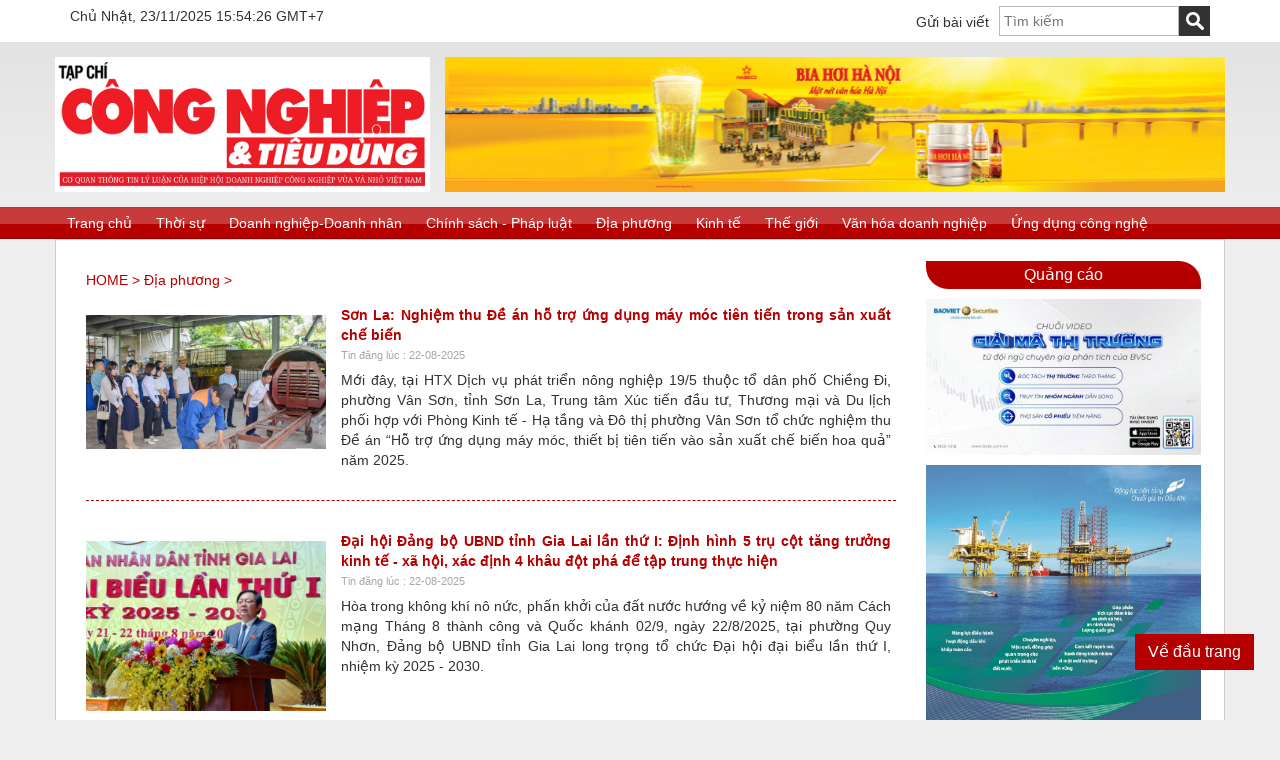

--- FILE ---
content_type: text/html; charset=utf-8
request_url: https://congnghieptieudung.vn/dia-phuong-ttu6/16
body_size: 27391
content:
<!DOCTYPE html>
<html lang="en">
<head>
    <!-- Global site tag (gtag.js) - Google Analytics -->
    <script async src="https://www.googletagmanager.com/gtag/js?id=UA-110335409-1"></script>
    <script>
        window.dataLayer = window.dataLayer || [];
        function gtag() { dataLayer.push(arguments); }
        gtag('js', new Date());

        gtag('config', 'UA-110335409-1');
    </script>
    <meta charset="utf-8" />
    <title>Tin địa phương </title>
    <meta name="description" content="Tin địa phương" />
    <meta name="title" />
    <meta name="keywords" content="Tin địa phương" />
    <link href="/congnghieptieudung-favicon.jpg" rel="shortcut icon" type="image/x-icon" />
    <meta name="viewport" content="width=device-width" />
    <link href="/Content/css?v=otqfPpl0dIHJmxNwPE6q4eZYps2V5E5UyNJuY50Hcg41" rel="stylesheet"/>

    <script src="/bundles/modernizr?v=qVODBytEBVVePTNtSFXgRX0NCEjh9U_Oj8ePaSiRcGg1"></script>

    <link href="/Content/bootstrap/css/bootstrap.css" rel="stylesheet" />

    <meta property="og:title" content="Tin địa phương" />
    <meta property="og:description" content="Tin địa phương" />
    <meta property="og:type" content="article" />
    <meta property="og:url" />
    <meta property="og:site_name" />
    <meta property="og:image" />
    <meta property="og:image:alt" content="Tin địa phương" />
</head>
<body>
    <div id="topheader">
        <div class="container">
             <div class="datetimeweb" style="float: left;">
                Chủ Nhật,   23/11/2025 15:54:26 GMT+7
            </div>
            <div class="timkiem">
                <script src="/Scripts/jquery-1.8.2.min.js"></script>
<link href="/Content/themes/base/jquery-ui.css" rel="stylesheet" />
<script src="/Scripts/jquery-ui-1.8.24.js"></script>

<form action="/SearchAll" id="formSearch" method="get">    <input type="text" id="query" name="query" class="textboxtimkiem" placeholder="Tìm kiếm">
    <input type="submit" class="nuttimkiem" value="" />
</form>
<script type="text/javascript">
    var url = '/SearchAll/GetNews';

    $('#query').autocomplete({
        source: function (request, response) {
            $.ajax({
                url: url,
                data: { query: request.term },
                dataType: 'json',
                type: 'GET',
                success: function (data) {
                    response($.map(data, function (item) {
                        return {
                            label: item.title,
                            value: item.Id
                        }
                    }));
                }
            })
        },
        select: function (event, ui) {
            $('#query').val(ui.item.label);
            $("#formSearch").submit();
            return false;
        },
        minLength: 1
    });


    var styles = {
        zIndex: 10000
    };

</script>

            </div>
             <div id="menutop">
<ul><li><a href='/gui-bai-viet-lhe44/'>Gửi bài viết</a></ul> 
            </div>
        </div>
        <div class="clear"></div>
    </div>
    <header>
       <div class="container">
            <div class="row">
                <div class="logo">
                    <div class="col-md-4" style="padding-left:0"> <p><a href="https://congnghieptieudung.vn/home"><img alt="" src="/Content/images/logo/congnghieptieudung_vn-logo.jpg" style="height:135px; width:411px" /></a></p>

</div>
                    <div> <p style="text-align:center"><a href="https://habeco.com.vn/?page=home"><img alt="" src="/Content/images/banner/Habeco%202025_710x131.png" style="float:right; height:135px; width:780px" /></a></p>

 </div>
                   
                    </div>
                </div>
        </div>
        <div class="clear"></div>
    </header>
    <div id="menungangtong">
        <a class="toggleMenu" href="#"><img src="/Content/ImageWeb/nav-icon.png" /></a>
<ul class='nav'><li><a href='/home' rel='' >Trang chủ</a></li><li><a href='/thoi-su-ttu2/' rel='' >Thời sự</a><ul><li><a href='/tin-trong-nuoc-ttu9/' rel=''>Tin trong nước</a></li><li><a href='/tin-quoc-te-ttu48/' rel=''>Tin quốc tế</a></li><li><a href='/nhip-song-cong-nghiep-ttu7/' rel=''>Nhịp sống công nghiệp</a></li><li><a href='/cong-nghiep-ho-tro-ttu57/' rel=''>Công nghiệp hỗ trợ</a></li><li><a href='/tiet-kiem-nang-luong-ttu60/' rel=''>Tiết kiệm năng lượng</a></li></ul><li><a href='/doanh-nghiep-doanh-nhan-ttu5/' rel='' >Doanh nghiệp-Doanh nhân</a><ul><li><a href='/doanh-nghiep-ttu24/' rel=''>Doanh nghiệp</a></li><li><a href='/doanh-nhan-ttu25/' rel=''>Doanh nhân</a></li><li><a href='/dien-va-cuoc-song-ttu63/' rel=''>Điện và cuộc sống</a></li><li><a href='/su-kien-ttu26/' rel=''>Sự kiện</a></li><li><a href='/cau-chuyen-kinh-doanh-ttu49/' rel=''>Câu chuyện kinh doanh</a></li></ul><li><a href='/chinh-sach-phap-luat-ttu3/' rel='' >Chính sách - Pháp luật</a><ul><li><a href='/hoat-dong-ttu10/' rel=''>Hoạt động</a></li><li><a href='/dao-tao-tu-van-ttu19/' rel=''>Đào tạo - Tư vấn</a></li><li><a href='/chinh-sach-moi-ttu17/' rel=''>Chính sách mới</a></li><li><a href='/chong-hang-gia-bao-ve-ntd-ttu50/' rel=''>Chống hàng giả - Bảo vệ NTD</a></li></ul><li><a href='/dia-phuong-ttu6/' rel='' >Địa phương</a><ul><li><a href='/hoat-dong-dia-phuong-ttu51/' rel=''>Hoạt động địa phương</a></li><li><a href='/so-cong-thuong-ttu12/' rel=''>Sở Công Thương</a></li><li><a href='/khuyen-cong-ttu27/' rel=''>Khuyến công</a></li><li><a href='/nong-thon-moi-ttu52/' rel=''>Nông thôn mới</a></li><li><a href='/tiem-nang-and-the-manh-ttu28/' rel=''>Tiềm năng & thế mạnh</a></li></ul><li><a href='/kinh-te-ttu22/' rel='' >Kinh tế</a><ul><li><a href='/tin-nong-ttu53/' rel=''>Tin nóng</a></li><li><a href='/san-pham-moi-ttu38/' rel=''>Sản phẩm mới</a></li><li><a href='/gia-ca-ttu40/' rel=''>Giá cả</a></li><li><a href='/tu-hao-hang-viet-nam-ttu39/' rel=''>Tự hào hàng Việt Nam</a></li><li><a href='/khuyen-mai-ttu54/' rel=''>Khuyến mãi</a></li></ul><li><a href='/the-gioi-ttu23/' rel='' >Thế giới</a><ul><li><a href='/cong-nghiep-ttu30/' rel=''>Công nghiệp</a></li><li><a href='/hoi-nhap-quoc-te-ttu42/' rel=''>Hội nhập quốc tế</a></li></ul><li><a href='/van-hoa-doanh-nghiep-ttu4/' rel='' >Văn hóa doanh nghiệp</a><ul><li><a href='/cac-van-de-xa-hoi-ttu45/' rel=''>Các vấn đề xã hội</a></li><li><a href='/thoi-trang-lam-dep-ttu55/' rel=''>Thời trang - Làm đẹp</a></li><li><a href='/van-hoa-the-thao-ttu47/' rel=''>Văn hóa - Thể thao</a></li><li><a href='/du-lich-am-thuc-ttu46/' rel=''>Du lịch - Ẩm thực</a></li></ul><li><a href='/ung-dung-cong-nghe-ttu18/' rel='' >Ứng dụng công nghệ</a><ul><li><a href='/de-tai-nghien-cuu-ttu32/' rel=''>Đề tài nghiên cứu</a></li><li><a href='/dau-tu-cong-nghe-ttu33/' rel=''>Đầu tư công nghệ</a></li><li><a href='/chuong-trinh-du-an-ttu43/' rel=''>Chương trình dự án</a></li><li><a href='/san-xuat-and-td-ben-vung-ttu56/' rel=''>Sản xuất & TD bền vững</a></li></ul></ul> 
    </div>
     <div id="tong" class="container">
        <div id="trai">  

<div class="tongtrangtrong">
    <div class="sitemap">
<a href='/home'>HOME</a> > <a href='/dia-phuong-ttu6'>Địa phương</a> >      </div>
        <div class="tin">
            <a href="/son-la-nghiem-thu-de-an-ho-tro-ung-dung-may-moc-tien-tien-trong-san-xuat-che-bien-dt51743">
                <div class="anhtin">
                        <img src="/Content/images/TinTuc/DiaPhuong/%E1%BA%A2nh%20tin%20KC%20S%C6%A1n%20La.jpg" alt="Sơn La: Nghiệm thu Đề &#225;n hỗ trợ ứng dụng m&#225;y m&#243;c ti&#234;n tiến trong sản xuất chế biến " title="Sơn La: Nghiệm thu Đề &#225;n hỗ trợ ứng dụng m&#225;y m&#243;c ti&#234;n tiến trong sản xuất chế biến " />
                </div>
            </a>

            <div class="tieudevatttin">
                <a href="/son-la-nghiem-thu-de-an-ho-tro-ung-dung-may-moc-tien-tien-trong-san-xuat-che-bien-dt51743">Sơn La: Nghiệm thu Đề &#225;n hỗ trợ ứng dụng m&#225;y m&#243;c ti&#234;n tiến trong sản xuất chế biến </a>
                <div class="thoigian">Tin đăng lúc : 22-08-2025  </div>
                <div class="tomtattin">
                    Mới đ&#226;y, tại HTX Dịch vụ ph&#225;t triển n&#244;ng nghiệp 19/5 thuộc tổ d&#226;n phố Chiềng Đi, phường V&#226;n Sơn, tỉnh Sơn La, Trung t&#226;m X&#250;c tiến đầu tư, Thương mại v&#224; Du lịch phối hợp với Ph&#242;ng Kinh tế - Hạ tầng v&#224; Đ&#244; thị phường V&#226;n Sơn tổ chức nghiệm thu Đề &#225;n “Hỗ trợ ứng dụng m&#225;y m&#243;c, thiết bị ti&#234;n tiến v&#224;o sản xuất chế biến hoa quả” năm 2025. 

                </div>
            </div>
        </div>
        <div class="tin">
            <a href="/dai-hoi-dang-bo-ubnd-tinh-gia-lai-lan-thu-i-dinh-hinh-5-tru-cot-tang-truong-kinh-te-xa-hoi-xac-dinh-4-khau-dot-pha-de-tap-trung-thuc-hien-dt51742">
                <div class="anhtin">
                        <img src="/Content/images/TinTuc/DoanhNghiepDoanhNhan/A1(1284).jpg" alt="Đại hội Đảng bộ UBND tỉnh Gia Lai lần thứ I: Định h&#236;nh 5 trụ cột tăng trưởng kinh tế - x&#227; hội, x&#225;c định 4 kh&#226;u đột ph&#225; để tập trung thực hiện" title="Đại hội Đảng bộ UBND tỉnh Gia Lai lần thứ I: Định h&#236;nh 5 trụ cột tăng trưởng kinh tế - x&#227; hội, x&#225;c định 4 kh&#226;u đột ph&#225; để tập trung thực hiện" />
                </div>
            </a>

            <div class="tieudevatttin">
                <a href="/dai-hoi-dang-bo-ubnd-tinh-gia-lai-lan-thu-i-dinh-hinh-5-tru-cot-tang-truong-kinh-te-xa-hoi-xac-dinh-4-khau-dot-pha-de-tap-trung-thuc-hien-dt51742">Đại hội Đảng bộ UBND tỉnh Gia Lai lần thứ I: Định h&#236;nh 5 trụ cột tăng trưởng kinh tế - x&#227; hội, x&#225;c định 4 kh&#226;u đột ph&#225; để tập trung thực hiện</a>
                <div class="thoigian">Tin đăng lúc : 22-08-2025  </div>
                <div class="tomtattin">
                     H&#242;a trong kh&#244;ng kh&#237; n&#244; nức, phấn khởi của đất nước hướng về kỷ niệm 80 năm C&#225;ch mạng Th&#225;ng 8 th&#224;nh c&#244;ng v&#224; Quốc kh&#225;nh 02/9, ng&#224;y 22/8/2025, tại phường Quy Nhơn, Đảng bộ UBND tỉnh Gia Lai long trọng tổ chức Đại hội đại biểu lần thứ I, nhiệm kỳ 2025 - 2030.

                </div>
            </div>
        </div>
        <div class="tin">
            <a href="/dien-bien-tim-huong-di-moi-de-khuyen-cong-phat-huy-hieu-qua-dt51732">
                <div class="anhtin">
                        <img src="/Content/images/TinTuc/DiaPhuong/1%20%C4%91i%E1%BB%87n%20bi%C3%AAn.jpg" alt="Điện Bi&#234;n t&#236;m hướng đi mới để khuyến c&#244;ng ph&#225;t huy hiệu quả" title="Điện Bi&#234;n t&#236;m hướng đi mới để khuyến c&#244;ng ph&#225;t huy hiệu quả" />
                </div>
            </a>

            <div class="tieudevatttin">
                <a href="/dien-bien-tim-huong-di-moi-de-khuyen-cong-phat-huy-hieu-qua-dt51732">Điện Bi&#234;n t&#236;m hướng đi mới để khuyến c&#244;ng ph&#225;t huy hiệu quả</a>
                <div class="thoigian">Tin đăng lúc : 21-08-2025  </div>
                <div class="tomtattin">
                    Bốn năm qua, Chương tr&#236;nh khuyến c&#244;ng ở Điện Bi&#234;n đ&#227; tạo ra nhiều chuyển biến t&#237;ch cực cho sản xuất c&#244;ng nghiệp v&#224; tiểu thủ c&#244;ng nghiệp. Từ năm 2021 - 2024, to&#224;n tỉnh triển khai 19 đề &#225;n với tổng kinh ph&#237; hỗ trợ hơn 3,63 tỷ đồng, trong đ&#243; nguồn khuyến c&#244;ng quốc gia đ&#243;ng g&#243;p hơn 2,1 tỷ đồng cho 7 đề &#225;n, phần c&#242;n lại l&#224; kinh ph&#237; địa phương cho 12 đề &#225;n. C&#225;c nội dung tập trung chủ yếu v&#224;o x&#226;y dựng m&#244; h&#236;nh tr&#236;nh diễn kỹ thuật, &#225;p dụng c&#244;ng nghệ mới, cải thiện m&#244;i trường sản xuất.

                </div>
            </div>
        </div>
        <div class="tin">
            <a href="/tinh-gia-lai-khoi-cong-nha-may-san-xuat-che-bien-nong-lam-san-cong-nghe-cao-vinanutrifood-binh-dinh-dt51723">
                <div class="anhtin">
                        <img src="/Content/files/1(142).jpg" alt="Tỉnh Gia Lai: Khởi c&#244;ng Nh&#224; m&#225;y sản xuất, chế biến n&#244;ng, l&#226;m sản c&#244;ng nghệ cao Vinanutrifood B&#236;nh Định" title="Tỉnh Gia Lai: Khởi c&#244;ng Nh&#224; m&#225;y sản xuất, chế biến n&#244;ng, l&#226;m sản c&#244;ng nghệ cao Vinanutrifood B&#236;nh Định" />
                </div>
            </a>

            <div class="tieudevatttin">
                <a href="/tinh-gia-lai-khoi-cong-nha-may-san-xuat-che-bien-nong-lam-san-cong-nghe-cao-vinanutrifood-binh-dinh-dt51723">Tỉnh Gia Lai: Khởi c&#244;ng Nh&#224; m&#225;y sản xuất, chế biến n&#244;ng, l&#226;m sản c&#244;ng nghệ cao Vinanutrifood B&#236;nh Định</a>
                <div class="thoigian">Tin đăng lúc : 21-08-2025  </div>
                <div class="tomtattin">
                    C&#249;ng với 10 Dự &#225;n đồng loạt khởi c&#244;ng, kh&#225;nh th&#224;nh tại tỉnh Gia Lai trong ng&#224;y 19/8, tại x&#227; T&#226;y Sơn, C&#244;ng ty Cổ phần Vinanutrifood B&#236;nh Định phối hợp c&#249;ng UBND tỉnh Gia Lai tổ chức Lễ khởi c&#244;ng Dự &#225;n Nh&#224; m&#225;y sản xuất, chế biến n&#244;ng, l&#226;m sản c&#244;ng nghệ cao mang t&#234;n Vinanutrifood B&#236;nh Định. 

                </div>
            </div>
        </div>
        <div class="tin">
            <a href="/ha-noi-toan-dan-chung-suc-xay-dung-nong-thon-moi-dt51720">
                <div class="anhtin">
                        <img src="/Content/images/TinTuc/DiaPhuong/A1(231).jpg" alt="H&#224; Nội: To&#224;n d&#226;n chung sức x&#226;y dựng N&#244;ng th&#244;n mới" title="H&#224; Nội: To&#224;n d&#226;n chung sức x&#226;y dựng N&#244;ng th&#244;n mới" />
                </div>
            </a>

            <div class="tieudevatttin">
                <a href="/ha-noi-toan-dan-chung-suc-xay-dung-nong-thon-moi-dt51720">H&#224; Nội: To&#224;n d&#226;n chung sức x&#226;y dựng N&#244;ng th&#244;n mới</a>
                <div class="thoigian">Tin đăng lúc : 20-08-2025  </div>
                <div class="tomtattin">
                    Thực hiện chương tr&#236;nh x&#226;y dựng n&#244;ng th&#244;n mới (NTM) giai đoạn 2021 – 2025, Th&#224;nh phố H&#224; Nội đ&#227; tập chung chỉ đạo triển khai phong tr&#224;o “T&#242;a d&#226;n chung sức x&#226;y dựng NTM”. Phong tr&#224;o đ&#227; được triển khai s&#226;u rộng đến cơ sở v&#224; to&#224;n thể nh&#226;n d&#226;n, được sự đồng thuận của nh&#226;n d&#226;n g&#243;p phần đưa Thủ đ&#244; trở th&#224;nh l&#225; cờ đầu của cả nước trong x&#226;y dựng NTM.

                </div>
            </div>
        </div>
        <div class="tin">
            <a href="/dau-chan-tren-hanh-trinh-doi-moi-dt51715">
                <div class="anhtin">
                        <img src="/Content/images/10(11).jpg" alt="Dấu ch&#226;n tr&#234;n h&#224;nh tr&#236;nh đổi mới" title="Dấu ch&#226;n tr&#234;n h&#224;nh tr&#236;nh đổi mới" />
                </div>
            </a>

            <div class="tieudevatttin">
                <a href="/dau-chan-tren-hanh-trinh-doi-moi-dt51715">Dấu ch&#226;n tr&#234;n h&#224;nh tr&#236;nh đổi mới</a>
                <div class="thoigian">Tin đăng lúc : 20-08-2025  </div>
                <div class="tomtattin">
                    Ban Thi đua - Khen thưởng Trung ương (Bộ Nội vụ) vừa ban h&#224;nh Kế hoạch triển khai Cuộc thi viết về gương điển h&#236;nh ti&#234;n tiến trong phong tr&#224;o thi đua “Cả nước chung sức x&#226;y dựng n&#244;ng th&#244;n mới” v&#224; phong tr&#224;o thi đua “V&#236; người ngh&#232;o - Kh&#244;ng để ai bị bỏ lại ph&#237;a sau” giai đoạn 2021 – 2025 với chủ đề: Dấu ch&#226;n tr&#234;n h&#224;nh tr&#236;nh đổi mới.

                </div>
            </div>
        </div>
        <div class="tin">
            <a href="/thanh-lap-to-cong-tac-trien-khai-cac-du-an-giao-thong-ket-noi-thanh-pho-ho-chi-minh-va-dong-nai-dt51710">
                <div class="anhtin">
                        <img src="/Content/images/TinTuc/DiaPhuong/image(2).jpg" alt="Th&#224;nh lập Tổ c&#244;ng t&#225;c triển khai c&#225;c dự &#225;n giao th&#244;ng kết nối Th&#224;nh phố Hồ Ch&#237; Minh v&#224; Đồng Nai" title="Th&#224;nh lập Tổ c&#244;ng t&#225;c triển khai c&#225;c dự &#225;n giao th&#244;ng kết nối Th&#224;nh phố Hồ Ch&#237; Minh v&#224; Đồng Nai" />
                </div>
            </a>

            <div class="tieudevatttin">
                <a href="/thanh-lap-to-cong-tac-trien-khai-cac-du-an-giao-thong-ket-noi-thanh-pho-ho-chi-minh-va-dong-nai-dt51710">Th&#224;nh lập Tổ c&#244;ng t&#225;c triển khai c&#225;c dự &#225;n giao th&#244;ng kết nối Th&#224;nh phố Hồ Ch&#237; Minh v&#224; Đồng Nai</a>
                <div class="thoigian">Tin đăng lúc : 19-08-2025  </div>
                <div class="tomtattin">
                    Văn ph&#242;ng Ủy ban nh&#226;n d&#226;n Th&#224;nh phố Hồ Ch&#237; Minh vừa th&#244;ng b&#225;o kết luận &#253; kiến của l&#227;nh đạo Ủy ban nh&#226;n d&#226;n Th&#224;nh phố v&#224; l&#227;nh đạo Ủy ban nh&#226;n d&#226;n tỉnh Đồng Nai tại buổi l&#224;m việc về giao th&#244;ng kết nối giữa Th&#224;nh phố Hồ Ch&#237; Minh v&#224; tỉnh Đồng Nai.

                </div>
            </div>
        </div>
        <div class="tin">
            <a href="/hoi-thi-san-pham-lang-nghe-thanh-pho-ha-noi-nam-2025-dt51704">
                <div class="anhtin">
                        <img src="/Content/images/lang%20nghe.jpg" alt="Hội thi sản phẩm l&#224;ng nghề Th&#224;nh phố H&#224; Nội năm 2025" title="Hội thi sản phẩm l&#224;ng nghề Th&#224;nh phố H&#224; Nội năm 2025" />
                </div>
            </a>

            <div class="tieudevatttin">
                <a href="/hoi-thi-san-pham-lang-nghe-thanh-pho-ha-noi-nam-2025-dt51704">Hội thi sản phẩm l&#224;ng nghề Th&#224;nh phố H&#224; Nội năm 2025</a>
                <div class="thoigian">Tin đăng lúc : 18-08-2025  </div>
                <div class="tomtattin">
                    Hội thi sản phẩm l&#224;ng nghề Th&#224;nh phố H&#224; Nội năm 2025 được triển khai từ th&#225;ng 6/2025 đến th&#225;ng 9/2025 tr&#234;n địa b&#224;n to&#224;n Th&#224;nh phố v&#224; trải qua 2 v&#242;ng thi gồm v&#242;ng Sơ khảo, v&#242;ng Chung khảo. Thời gian tiếp nhận Hồ sơ dự thi từ ng&#224;y 07/8/2025 - 07/9/2025.

                </div>
            </div>
        </div>
        <div class="tin">
            <a href="/khanh-hoa-dat-muc-tieu-co-55-000-doanh-nghiep-vao-nam-2045-dt51699">
                <div class="anhtin">
                        <img src="/Content/images/TinTuc/DiaPhuong/dth04815.jpg" alt="Kh&#225;nh H&#242;a đặt mục ti&#234;u c&#243; 55.000 doanh nghiệp v&#224;o năm 2045" title="Kh&#225;nh H&#242;a đặt mục ti&#234;u c&#243; 55.000 doanh nghiệp v&#224;o năm 2045" />
                </div>
            </a>

            <div class="tieudevatttin">
                <a href="/khanh-hoa-dat-muc-tieu-co-55-000-doanh-nghiep-vao-nam-2045-dt51699">Kh&#225;nh H&#242;a đặt mục ti&#234;u c&#243; 55.000 doanh nghiệp v&#224;o năm 2045</a>
                <div class="thoigian">Tin đăng lúc : 18-08-2025  </div>
                <div class="tomtattin">
                    Tại kế hoạch mới nhất, Kh&#225;nh H&#242;a đặt mục ti&#234;u c&#243; &#237;t nhất 55.000 doanh nghiệp v&#224;o năm 2045, kinh tế tư nh&#226;n ph&#225;t triển nhanh, mạnh, bền vững,...

                </div>
            </div>
        </div>
        <div class="tin">
            <a href="/da-nang-kich-cau-du-lich-cuoi-nam-muc-tieu-don-hon-17-trieu-du-khach-dt51687">
                <div class="anhtin">
                        <img src="/Content/images/TinTuc/DiaPhuong/z6909076858108b11e7a5edd7185eb86516dd3ee532c4e-17552427762692102491473.jpg" alt="Đ&#224; Nẵng k&#237;ch cầu du lịch cuối năm, mục ti&#234;u đ&#243;n hơn 17 triệu du kh&#225;ch" title="Đ&#224; Nẵng k&#237;ch cầu du lịch cuối năm, mục ti&#234;u đ&#243;n hơn 17 triệu du kh&#225;ch" />
                </div>
            </a>

            <div class="tieudevatttin">
                <a href="/da-nang-kich-cau-du-lich-cuoi-nam-muc-tieu-don-hon-17-trieu-du-khach-dt51687">Đ&#224; Nẵng k&#237;ch cầu du lịch cuối năm, mục ti&#234;u đ&#243;n hơn 17 triệu du kh&#225;ch</a>
                <div class="thoigian">Tin đăng lúc : 17-08-2025  </div>
                <div class="tomtattin">
                    
TP. Đ&#224; Nẵng triển khai h&#224;ng loạt sự kiện, lễ hội quy m&#244; lớn c&#249;ng c&#225;c chương tr&#236;nh ưu đ&#227;i, k&#237;ch cầu du lịch từ nay đến cuối năm, hướng tới mục ti&#234;u đ&#243;n hơn 17 triệu du kh&#225;ch.

                </div>
            </div>
        </div>
    <div class="pager">
        <a href="/dia-phuong-ttu6/15" >&lt;</a><a href="/dia-phuong-ttu6" >1</a><a href="/dia-phuong-ttu6/2" >2</a>...<a href="/dia-phuong-ttu6/12" >12</a><a href="/dia-phuong-ttu6/13" >13</a><a href="/dia-phuong-ttu6/14" >14</a><a href="/dia-phuong-ttu6/15" >15</a><span class="current">16</span><a href="/dia-phuong-ttu6/17" >17</a><a href="/dia-phuong-ttu6/18" >18</a><a href="/dia-phuong-ttu6/19" >19</a><a href="/dia-phuong-ttu6/20" >20</a>...<a href="/dia-phuong-ttu6/476" >476</a><a href="/dia-phuong-ttu6/477" >477</a><a href="/dia-phuong-ttu6/17" >&gt;</a>
    </div>
</div>

    </div>

        <div id="phai">
            <div id="quangcao">
                <h1>Quảng cáo </h1>
  
        <div>
        <a href="https://www.youtube.com/playlist?list=PLOykXhqSU9IvPKLrQUNclOmBqB_t_EA3Y"><img src="/Content/images/qu%E1%BA%A3ng%20c%C3%A1o%20c%E1%BB%99t%20ph%E1%BA%A3i/BVSC_17_9w.jpg" /></a>

    </div>
        <div>
        <a href="http://www.pvep.com.vn/"><img src="/Content/images/qu%E1%BA%A3ng%20c%C3%A1o%20c%E1%BB%99t%20ph%E1%BA%A3i/PVEP%202024_Page_1.jpg" /></a>

    </div>
        <div>
        <a href="https://bsr.com.vn/#/"><img src="/Content/images/qu%E1%BA%A3ng%20c%C3%A1o%20c%E1%BB%99t%20ph%E1%BA%A3i/BSR%202024.jpg" /></a>

    </div>
        <div>
        <a href="https://dpm.vn/"><img src="/Content/images/qu%E1%BA%A3ng%20c%C3%A1o%20c%E1%BB%99t%20ph%E1%BA%A3i/DamPhuMy-2024.png" /></a>

    </div>
        <div>
        <a href="https://supelamthao.vn/"><img src="/Content/images/qu%E1%BA%A3ng%20c%C3%A1o%20c%E1%BB%99t%20ph%E1%BA%A3i/L%C3%A2m%20Thao.jpg" /></a>

    </div>

            </div>
        </div>
        <div class="clear"></div>
            <div id="adbot">
       
    <div>
        <a href="http://www.chinhphu.vn"><img src="/Content/images/%C4%90%E1%BB%91i%20t%C3%A1c/dt.jpg" /></a>

    </div>
    <div>
        <a href="http://www.moit.gov.vn/"><img src="/Content/images/%C4%90%E1%BB%91i%20t%C3%A1c/BoCongThuong.jpg" /></a>

    </div>
    <div>
        <a href="http://baocongthuong.com.vn/"><img src="/Content/images/%C4%90%E1%BB%91i%20t%C3%A1c/BaoCongThuong.jpg" /></a>

    </div>
    <div>
        <a href="http://vasmie.vn/"><img src="/Content/images/%C4%90%E1%BB%91i%20t%C3%A1c/VASMIE.jpg" /></a>

    </div>
    <div>
        <a href="http://congnghieptieudung.vn/anpham"><img src="/Content/files/anpham/Mang%20sec%20tap%20chi.jpg" /></a>

    </div>

        <div class="clear"></div>
    </div>
    </div>
 
    <footer>
        <p>
<div class="col-md-6" style="color:#fff;line-height:20px;margin-bottom:20px;text-align:left"><span style="font-size:18px"><span style="color:#ffffff">TẠP CH&Iacute; C&Ocirc;NG NGHIỆP &amp; TI&Ecirc;U D&Ugrave;NG</span></span><br />
Cơ quan th&ocirc;ng tin l&yacute; luận của Hiệp hội Doanh nghiệp C&ocirc;ng nghiệp Vừa v&agrave; Nhỏ VN, chịu sự quản l&yacute; nh&agrave; nước của Bộ C&ocirc;ng Thương.<br />
Chủ tịch Hội đồng Bi&ecirc;n tập: Nguyễn Văn Đừng<br />
Ph&oacute; Tổng bi&ecirc;n tập phụ tr&aacute;ch:&nbsp;Nguyễn Thị Hồng Chuy&ecirc;n&nbsp; &nbsp; &nbsp;</div>

<p>&nbsp;</p>

<div class="col-md-6" style="color:#fff;line-height:20px;text-align:left"><span style="color:rgb(255, 255, 255)">Giấy ph&eacute;p hoạt động Trang th&ocirc;ng tin điện tử số 154/GP-TTĐT cấp ng&agrave;y 08/7/2024.</span></div>

<div class="col-md-6" style="color:#fff;line-height:20px;text-align:left">Trụ sở T&ograve;a soạn: Số&nbsp;46&nbsp;Ng&ocirc; Quyền, phường Cửa Nam, Tp.H&agrave; Nội<br />
Điện thoại/Fax: 024 39 39 27 00<br />
Email: bantrisu.cntd@gmail.com</div>

<div class="col-md-6" style="color:#fff;line-height:20px;text-align:left">&nbsp;</div>

<div class="col-md-6" style="color:#fff;line-height:20px;text-align:left"><br />
&nbsp;</div>


        </p>
       <div style="float: left;width: 100%;margin-top: 15px;">
<p style=" font-size: 11px; ">
    Số lượt xem trong ngày : 25.170
</p>
<p style=" font-size: 11px; ">
    Tổng số lượt xem : 123.611.389
</p>
</div> 
        <div class="clear"></div>
    </footer>
</body>
</html>

<script src="/Scripts/Menu/jquery.js"></script>
<script src="/Scripts/jquery.unobtrusive-ajax.min.js"></script>
<script src="/Scripts/Menu/script.js"></script>
<script src="/Scripts/JSslideshow/jquery.flexslider.js"></script>
<script type="text/javascript">
    $(window).load(function () {
        $('.flexslider').flexslider({
            animation: "fade",
            start: function (slider) {
                $('body').removeClass('loading');
            }
        });
    });
</script>

<script>
    $(function () {
        $(window).scroll(
            function () {
                if ($(this).scrollTop() != 0) { $('#bttop').fadeIn(); }
                else { $('#bttop').fadeOut(); }
            });
        $('#bttop').click(
                    function () {
                        $('body,html').animate({ scrollTop: 0 }, 800);
                    });
    });
</script>
<div id="bttop" style="display: block;"> Về đầu trang </div>


--- FILE ---
content_type: text/css; charset=utf-8
request_url: https://congnghieptieudung.vn/Content/css?v=otqfPpl0dIHJmxNwPE6q4eZYps2V5E5UyNJuY50Hcg41
body_size: 34768
content:
*{font-family:Arial;font-size:14px;margin:0;padding:0;text-align:justify;color:#323232;line-height:20px}a{text-decoration:none}a:hover{text-decoration:underline}body{background:#eee}select{padding:2px}#paddingleft0{padding-left:0}#paddingright0{padding-right:0}.field-validation-error{color:red}.field-validation-valid{display:none}.input-validation-error{border:1px solid red;background-color:#fee}.validation-summary-errors{font-weight:bold;color:red}.validation-summary-valid{display:none}.display-label,.editor-label{margin:1em 0 0 0}.display-field,.editor-field{margin:.5em 0 0 0}@media screen and (min-width:417px){.text-box{width:30em;padding:3px}}@media screen and (max-width:416px){.text-box{width:100%;padding:3px}}.text-box.multi-line{height:6.5em}.tri-state{width:6em}header{background-image:-webkit-gradient(linear,left top,left bottom,color-stop(0,#e3e3e3),color-stop(1,#eee));background-image:-o-linear-gradient(bottom,#e3e3e3 0%,#eee 100%);background-image:-moz-linear-gradient(bottom,#e3e3e3 0%,#eee 100%);background-image:-webkit-linear-gradient(bottom,#e3e3e3 0%,#eee 100%);background-image:-ms-linear-gradient(bottom,#e3e3e3 0%,#eee 100%);background-image:linear-gradient(to bottom,#e3e3e3 0%,#eee 100%);padding:15px 0}#tong{border:1px solid #ccc;background:#fff;padding:10px;max-width:98%}#adsheader{width:66%}#adsheader img{max-width:98%}#adsheader p{display:inline}.logo{background:#fff}.logo img{max-width:100%}@media screen and (min-width:990px){.logo img{height:120px}}@media screen and (max-width:382px){#adsheader p{padding-left:0}}@media screen and (min-width:383px){#adsheader p{padding-left:13px}}#topheader{width:100%;background:#fff;padding:6px 0}#menutop{float:right;margin-top:6px}#menutop ul{list-style:none}#menutop ul li{display:inline;margin-right:10px}@media screen and (min-width:1006px){#adtop{float:right;width:789px}}@media screen and (max-width:1005px){#adtop{float:left;margin:10px 0;width:100%}}#adtop{}#adtop img{max-width:100%}@media screen and (max-width:466px){#adsheader img{width:100%;float:left;height:58px}#adsheader{width:100%;margin-top:10px}}@media screen and (max-width:470px){#adsheader img{max-width:383px}}@media screen and (min-width:1024px){#phai{width:24%;float:left;margin-left:10px}}@media screen and (max-width:1023px){#phai{display:none}}@media screen and (max-width:640px){#trai{float:left;width:100%}}@media screen and (min-width:1024px){#trai{float:left;width:74%}}@media screen and (max-width:1023px){#adbot{display:none}}#adbot{background:#fff;padding:15px 0;margin:0 auto}#adbot img{height:65px;margin:10px;float:left}footer{background:#b60000;max-width:1170px;margin:0 auto;padding:20px}footer p{color:#fff;text-align:left}.clear{clear:both}.tongtrangtrong{width:100%;padding:20px}.sitemap{color:#b60000}.sitemap a{color:#b60000}.pager{margin:20px 0 0 0;padding:3px;float:left;width:100%;height:auto;text-align:center}.pager .disabled{color:#b60000;padding:2px 5px 2px 4px;text-align:center}.pager .current{color:#b60000;font-weight:bold;padding:2px 5px 2px 4px;text-align:center}.pager span,.pager a{margin:4px 3px}.pager a{color:#b60000;padding:1px 5px 1px 4px;text-align:center;text-decoration:none}#menungangtong{width:100%;background:url(ImageWeb/nenmenungang.gif);height:32px}.toggleMenu{display:none;padding:6px 15px}.nav{list-style:none;*zoom:1;margin:0 auto;max-width:1170px;position:relative;z-index:9999}.nav:before,.nav:after{content:" ";display:table}.nav:after{clear:both}.nav ul{list-style:none;width:14em}.nav a:hover{background:#fff}.nav a{color:#fff;padding:6px 10px;padding:6px 12px;font-size:14px;text-decoration:none}.nav a:hover{color:#b60000}.nav li{position:relative}.nav>li{float:left}.nav>li>.parent{background-position:right}.nav>li>.parent:hover{background:#fff}.nav>li>a{display:block;background:url(ImageWeb/nenmenungang.gif)}.nav li ul{position:absolute;left:-9999px;top:27px}.nav>li.hover>ul{left:0}.nav li li.hover ul{left:100%;top:0}.nav li li a{display:block;background:#323232;position:relative;z-index:100;border-top:1px solid #fff;width:100%}.nav li li li a{background:#249578;z-index:200;border-top:1px solid #1d7a62}@media screen and (max-width:768px){.active{display:block}.nav>li{float:none}.nav>li>.parent{background-position:95% 50%;background:#fff;color:#b60000;font-weight:bold}.nav li li .parent{background-image:url("images/downArrow.png");background-repeat:no-repeat;background-position:95% 50%}.nav ul{display:block;width:100%}.nav>li.hover>ul,.nav li li.hover ul{position:static}}.timkiem{float:right}.nuttimkiem{width:31px;height:30px;border:none;cursor:pointer;float:left;background:url(ImageWeb/kinhlup.png) #323232 no-repeat 7px 6px}.textboxtimkiem{width:180px;border:1px solid #bababa;color:#b2b2b2;float:left;padding:4px}.slides a:hover{color:#b60000}.slides h1{margin:7px 0;color:#b60000;line-height:21px;font-size:17px}.tomtattintc{font-weight:normal}.quangcaogiua{float:left;border:7px solid rgba(205,10,10,.5);width:98.5%;margin-bottom:10px}.quangcaogiua img{float:left}#adstop{margin:7px 0}#adstop img{width:33.3%;float:left}#adtopright p{text-align:center}@media screen and (max-width:992px){#adtopright{margin:10px 0}}#adstop img,#adtopright img{max-width:100%}#adtopright img{max-width:100%}@media screen and (max-width:450px){#adstop img{max-height:40px}#adstop p{text-align:center;margin:4px 0}#adtopright img{width:50%;float:left}}@media screen and (min-width:995px){#adstop img{height:130px}}@media screen and (max-width:994px){.quangcaogiua img{width:100%}}#slideshow{width:60%;left:0;position:absolute;z-index:999}flex-container a:active,.flexslider a:active,.flex-container a:focus,.flexslider a:focus{outline:none}.slides,.flex-control-nav,.flex-direction-nav{margin:0;padding:0;list-style:none}.flexslider{margin:0;padding:0}.flexslider .slides>li{display:none;-webkit-backface-visibility:hidden}.flexslider .slides img{width:100%;display:block}.flex-pauseplay span{text-transform:capitalize}.slides:after{content:"\20";display:block;clear:both;visibility:hidden;line-height:0;height:0}html[xmlns] .slides{display:block}* html .slides{height:1%}.no-js .slides>li:first-child{display:block}.flexslider{width:98%;position:relative;margin-bottom:11px}.flex-viewport{max-height:2000px;-webkit-transition:all 1s ease;-moz-transition:all 1s ease;-o-transition:all 1s ease;transition:all 1s ease}.loading .flex-viewport{max-height:300px}.flexslider .slides{zoom:1}.carousel li{margin-right:5px}.flex-direction-nav{*height:0}.flex-direction-nav a{display:block;width:18px;height:32px;margin:-20px 0 0;position:absolute;top:50%;z-index:10;overflow:hidden;opacity:0;cursor:pointer;color:rgba(0,0,0,.8);text-shadow:1px 1px 0 rgba(255,255,255,.3);-webkit-transition:all .3s ease;-moz-transition:all .3s ease;transition:all .3s ease}.flex-direction-nav .flex-prev{left:-50px;background:url("ImageWeb/prev.png")}.flex-direction-nav .flex-next{right:-50px;background:url("ImageWeb/next.png")}.flexslider:hover .flex-prev{opacity:.7;left:10px}.flexslider:hover .flex-next{opacity:.7;right:10px}.flexslider:hover .flex-next:hover,.flexslider:hover .flex-prev:hover{opacity:1}.flex-direction-nav .flex-disabled{opacity:0!important;filter:alpha(opacity=0);cursor:default}.flex-direction-nav a:before{font-size:40px;display:inline-block}.flex-direction-nav a.flex-next:before{}.flex-pauseplay a{display:block;width:20px;height:20px;position:absolute;bottom:5px;left:10px;opacity:.8;z-index:10;overflow:hidden;cursor:pointer;color:#000}.flex-pauseplay a:before{font-size:20px;display:inline-block;content:''}.flex-pauseplay a:hover{opacity:1}.flex-pauseplay a.flex-play:before{content:''}.flex-control-nav{width:99%;position:absolute;top:0;text-align:right;z-index:9;height:42px;opacity:.9;right:14px}.flex-control-nav li{margin:11px 2px;display:inline-block;zoom:1;*display:inline}.flex-control-paging li a{width:12px;height:12px;display:block;background:#fff;cursor:pointer;text-indent:-9999px;-webkit-border-radius:20px;-moz-border-radius:20px;-o-border-radius:20px;border-radius:20px}.flex-control-paging li a:hover{background:#b60000}.flex-control-paging li a.flex-active{background:#b60000;cursor:default}.flex-control-thumbs{margin:5px 0 0;position:static;overflow:hidden}.flex-control-thumbs li{width:25%;float:left;margin:0}.flex-control-thumbs img{width:100%;display:block;opacity:.7;cursor:pointer}.flex-control-thumbs img:hover{opacity:1}.flex-control-thumbs .flex-active{opacity:1;cursor:default}@media screen and (max-width:860px){.flex-direction-nav .flex-prev{opacity:1;left:10px}.flex-direction-nav .flex-next{opacity:1;right:10px}}.menutintc{border-left:10px solid #b60000;border-bottom:1px solid #b60000;background:#eee;padding:5px 15px;border-radius:7px 7px 0 0;color:#b60000}.menutintc ul{list-style:none}.menutintc ul li{display:inline;margin-right:8px;border-right:1px solid #b60000;padding-right:10px}@media screen and (max-width:768px){#tintrangchu{width:97%;margin:0 10px;float:left}}@media screen and (min-width:769px){#tintrangchu{width:448px;margin:0 10px;float:left}}#tintrangchu img{width:100%;max-height:83%}#tintrangchu a{color:#b60000}#tintrangchu h1{font-size:16px;margin:10px 0;color:#b60000}#moving_tab{overflow:hidden;width:268px;position:relative;margin:0 auto;font-size:12px;color:#fff}#moving_tab a{color:#167885;text-decoration:none}#moving_tab a:hover{text-decoration:underline}#moving_tab .tabs{position:relative;height:25px;cursor:default;padding:5px 0 0 0;background:#bf0304;-moz-border-radius-topright:5px;-moz-border-radius-topleft:5px;-webkit-border-top-left-radius:5px;-webkit-border-top-right-radius:5px}#moving_tab .tabs .item{position:relative;z-index:10;float:left;display:block;color:#fff;width:134px;text-align:center;font-size:14px;font-weight:700}#moving_tab .tabs .lava{position:absolute;top:0;left:0;z-index:0;width:134px;height:30px;background:#323232;-moz-border-radius-topright:5px;-moz-border-radius-topleft:5px;-webkit-border-top-left-radius:5px;-webkit-border-top-right-radius:5px}#moving_tab .content{position:relative;overflow:hidden;padding-bottom:10px;background:#fff;border:1px solid #ccc}#moving_tab .panel{position:relative;width:542px}#moving_tab .panel ul{float:left;width:268px;padding:0;margin:0;list-style:none}#moving_tab .panel ul li{padding:10px 17px;border-bottom:1px dashed #ccc}#moving_tab li{list-style:none;background:url(/Content/imageWeb/litinlienquan.gif) 7px 16px no-repeat;padding:0 0 5px 30px}#tinmoinhat ul li{list-style:none}@media screen and (min-width:769px){#tinmoinhat{float:left;width:270px}}@media screen and (max-width:768px){#tinmoinhat{display:none}}#tinmoinhat h1{background:#323232;color:#fff;padding:4px;font-size:16px;font-weight:normal;text-align:center;border-radius:22px 0}#tinmoinhat ul{border-bottom:transparent;max-height:444px}#tinmoinhat ul li{border-bottom:1px solid #ccc;padding:5px 17px;background:url(ImageWeb/litinlienquan.gif) no-repeat 4px 14px}#quangcao{}#quangcao div{margin:10px 0;text-align:center}#quangcao h1{background:#b60000;color:#fff;padding:4px;font-size:16px;font-weight:normal;text-align:center;border-radius:0 22px}#quangcao img{width:100%}@media screen and (min-width:769px){.dstintctong{width:100%;border:1px solid #ccc;float:left;margin-bottom:20px;border-radius:8px 8px 0 0}}@media screen and (max-width:768px){.dstintctong{width:100%;border:1px solid #ccc;height:auto;float:left;margin:15px 0;border-radius:8px 8px 0 0}}.dstintctong a{color:#b60000}.tieudetdt{margin:6px 15px;font-weight:bold;color:#323232}.tieudetdt a{font-size:14px}.anhtdt{text-align:center;float:left;margin:10px 10px 10px 0}.anhtdt img{max-height:100%;max-width:100%}.ttdtd{margin:10px}@media screen and (max-width:476px){.anhtdt{width:100%}.ttdtd{float:left;width:95%}}@media screen and (min-width:477px)and (max-width:991px){.anhtdt{width:43%}.ttdtd{float:left;width:51%}}@media screen and (min-width:992px){.ttdtd{float:left;width:50%}.anhtdt{width:42%;height:215px}}.dstintc{float:left;margin-left:10px}@media screen and (max-width:634px){.dstintc{width:100%}}@media screen and (min-width:635px){.dstintc{max-height:34%;width:51%}}.dstintc ul li{list-style:none}.dstintc li{padding:5px 17px;background:url(ImageWeb/litinlienquan.gif) no-repeat 4px 9px}#mediahome{background:#feeff0;padding:22px 10px;margin:0 -10px 1px -10px;border-bottom:2px solid #b60000}#mediahome h1{color:#b60000;margin:0 0 20px 15px;border-left:9px solid #b60000;padding:5px 10px;font-size:16px}#mediahome h1 a{font-size:16px}#firstVideoHome h3 a{font-size:19px;line-height:24px}#firstVideoHome h3{margin-bottom:10px}.firstVideoHome-img{width:100%;object-fit:cover}.listvideohome-item{margin-bottom:53px}.listvideohome-item-img{width:100%}.tieudetrangdon{margin:25px 0 0 0;font-weight:bold;color:#b60000;font-size:25px;line-height:34px}.noidungtrangdon{margin-top:10px;line-height:20px}.tin{float:left;width:100%;margin:15px 0;padding-bottom:30px;border-bottom:1px dashed #b60000}.anhtin img{float:left}@media screen and (max-width:992px){.anhtin img{width:100%;margin-bottom:10px}}@media screen and (min-width:993px){.anhtin img{width:240px;margin:10px 15px 0 0}}.tin a{color:#b60000;font-weight:bold}.tin a:hover{text-decoration:underline}.tomtattin{margin-top:5px;float:left}@media screen and (min-width:1000px){.tieudevatttin{float:left;width:68%}}@media screen and (max-width:999px){.tieudevatttin{float:left;width:100%}}.tomtatchitiettin{margin:15px 0;font-style:italic;color:#7a7a7a;font-weight:bold}.thoigian{color:#a8a8a8;font-weight:normal;font-size:11px;float:left;width:100%}.tinlienquan{}.chitiettin{line-height:20px}.chitiettin img{max-width:100%}.tinlienquan li{position:relative;list-style:none;background:url(../../Content/imageWeb/litinlienquan.gif) 13px 6px no-repeat;padding:0 0 5px 30px}.tinlienquan a{color:#ca032e}.tinlienquan h4{font-size:15px;margin:15px 0 15px 0}.tinlienquan a:hover{text-decoration:underline}.anhchitiettin{margin:20px auto;text-align:center}.anhchitiettin img{max-width:100%}#binhluan{margin:30px 0 10px 0;border-top:2px solid #b60000;padding-top:13px}#binhluan input[type=submit]{padding:6px 10px;background:#b60000;border:none;color:#fff;font-size:14px;margin-top:4px;float:right}#binhluan input[type=submit]:hover{opacity:.8;cursor:pointer}#binhluan textarea{padding:3px;border:1px solid #ccc;background:#efefef;width:100%;height:130px;font-size:12px}@media screen and (min-width:491px){#binhluan input[type=text]{padding:4px;margin-left:10px;width:250px}}@media screen and (max-width:490px){#binhluan input[type=text]{padding:3px;margin-left:10px;width:96%}}#binhluanuser{margin-top:65px}#binhluanuser h3{margin-bottom:20px;color:#b60000;font-size:15px}#lbl{border:1px solid #efefef;margin:20px 0;padding:10px}#timenshare{margin:10px 18px 10px 0;float:left;width:97%}#tagword{margin:20px 0;padding-top:13px}#tagword a{background:#e2e2e2;margin:0 4px;padding:4px 10px}#tagword a:hover{text-decoration:none;background:rgba(0,0,0,.3)}.shareon{font-size:0!important}.shareon>*{display:inline-block;position:relative;height:14px;min-width:14px;margin:3px;padding:6px 8px;background-color:#333;border-radius:3.33333px;border:0;box-sizing:content-box;color:#fff;line-height:1.5;transition:opacity .3s ease;vertical-align:middle}.shareon>:hover{border:0;cursor:pointer;opacity:.7}.shareon>:not(:empty){font-size:16px;text-decoration:none}.shareon>:not(:empty):before{position:relative;height:100%;width:28px;top:0;left:0;background-position:0 50%}.shareon>:before{display:inline-block;position:absolute;height:17px;width:17px;top:5px;left:5px;background-repeat:no-repeat;background-size:17px 17px;content:"";vertical-align:bottom}.shareon>.copy-url:before{background-image:url("data:image/svg+xml,%3csvg viewBox='0 0 24 24' xmlns='http://www.w3.org/2000/svg'%3e%3cpath fill='none' stroke='%23fff' stroke-linecap='round' stroke-linejoin='round' stroke-width='2' d='M10 13a5 5 0 0 0 7.54.54l3-3a5 5 0 0 0-7.07-7.07l-1.72 1.71M14 11a5 5 0 0 0-7.54-.54l-3 3a5 5 0 0 0 7.07 7.07l1.71-1.71'/%3e%3c/svg%3e")}.shareon>.copy-url.done:before{background-image:url("data:image/svg+xml,%3csvg viewBox='0 0 24 24' xmlns='http://www.w3.org/2000/svg'%3e%3cpath fill='none' stroke='%23fff' stroke-linecap='round' stroke-linejoin='round' stroke-width='2' d='M20 6 9 17l-5-5'/%3e%3c/svg%3e")}.shareon>.facebook{background-color:#1877f2}.shareon>.facebook:before{background-image:url("data:image/svg+xml,%3csvg fill='%23fff' viewBox='0 0 24 24' xmlns='http://www.w3.org/2000/svg'%3e%3cpath d='M24 12.073c0-6.627-5.373-12-12-12s-12 5.373-12 12c0 5.99 4.388 10.954 10.125 11.854v-8.385H7.078v-3.47h3.047V9.43c0-3.007 1.792-4.669 4.533-4.669 1.312 0 2.686.235 2.686.235v2.953H15.83c-1.491 0-1.956.925-1.956 1.874v2.25h3.328l-.532 3.47h-2.796v8.385C19.612 23.027 24 18.062 24 12.073z'/%3e%3c/svg%3e")}.shareon>.linkedin{background-color:#0a66c2}.shareon>.linkedin:before{background-image:url("data:image/svg+xml,%3csvg fill='%23fff' viewBox='0 0 24 24' xmlns='http://www.w3.org/2000/svg'%3e%3cpath d='M23.722 23.72h-4.91v-7.692c0-1.834-.038-4.194-2.559-4.194-2.56 0-2.95 1.995-2.95 4.06v7.827H8.394V7.902h4.716v2.157h.063c.659-1.244 2.261-2.556 4.655-2.556 4.974 0 5.894 3.274 5.894 7.535v8.683ZM.388 7.902h4.923v15.819H.388zM2.85 5.738A2.849 2.849 0 0 1 0 2.886a2.851 2.851 0 1 1 2.85 2.852Z'/%3e%3c/svg%3e")}.shareon>.linkedin:not(:empty):before{background-image:url("data:image/svg+xml,%3csvg fill='%23fff' viewBox='0 0 24 24' xmlns='http://www.w3.org/2000/svg'%3e%3cpath d='M20.447 20.452h-3.554v-5.569c0-1.328-.027-3.037-1.852-3.037-1.853 0-2.136 1.445-2.136 2.939v5.667H9.351V9h3.414v1.561h.046c.477-.9 1.637-1.85 3.37-1.85 3.601 0 4.267 2.37 4.267 5.455v6.286zM5.337 7.433a2.062 2.062 0 0 1-2.063-2.065 2.064 2.064 0 1 1 2.063 2.065zm1.782 13.019H3.555V9h3.564v11.452zM22.225 0H1.771C.792 0 0 .774 0 1.729v20.542C0 23.227.792 24 1.771 24h20.451C23.2 24 24 23.227 24 22.271V1.729C24 .774 23.2 0 22.222 0h.003z'/%3e%3c/svg%3e")}.shareon>.mastodon{background-color:#6364ff}.shareon>.mastodon:before{background-image:url("data:image/svg+xml,%3csvg fill='%23fff' viewBox='0 0 24 24' xmlns='http://www.w3.org/2000/svg'%3e%3cpath d='M23.268 5.313c-.35-2.578-2.617-4.61-5.304-5.004C17.51.242 15.792 0 11.813 0h-.03c-3.98 0-4.835.242-5.288.309C3.882.692 1.496 2.518.917 5.127.64 6.412.61 7.837.661 9.143c.074 1.874.088 3.745.26 5.611.118 1.24.325 2.47.62 3.68.55 2.237 2.777 4.098 4.96 4.857 2.336.792 4.849.923 7.256.38.265-.061.527-.132.786-.213.585-.184 1.27-.39 1.774-.753a.057.057 0 0 0 .023-.043v-1.809a.052.052 0 0 0-.02-.041.053.053 0 0 0-.046-.01 20.282 20.282 0 0 1-4.709.545c-2.73 0-3.463-1.284-3.674-1.818a5.593 5.593 0 0 1-.319-1.433.053.053 0 0 1 .066-.054c1.517.363 3.072.546 4.632.546.376 0 .75 0 1.125-.01 1.57-.044 3.224-.124 4.768-.422.038-.008.077-.015.11-.024 2.435-.464 4.753-1.92 4.989-5.604.008-.145.03-1.52.03-1.67.002-.512.167-3.63-.024-5.545zm-3.748 9.195h-2.561V8.29c0-1.309-.55-1.976-1.67-1.976-1.23 0-1.846.79-1.846 2.35v3.403h-2.546V8.663c0-1.56-.617-2.35-1.848-2.35-1.112 0-1.668.668-1.67 1.977v6.218H4.822V8.102c0-1.31.337-2.35 1.011-3.12.696-.77 1.608-1.164 2.74-1.164 1.311 0 2.302.5 2.962 1.498l.638 1.06.638-1.06c.66-.999 1.65-1.498 2.96-1.498 1.13 0 2.043.395 2.74 1.164.675.77 1.012 1.81 1.012 3.12z'/%3e%3c/svg%3e")}.shareon>.messenger{background-color:#00b2ff}.shareon>.messenger:before{background-image:url("data:image/svg+xml,%3csvg fill='%23fff' viewBox='0 0 24 24' xmlns='http://www.w3.org/2000/svg'%3e%3cpath d='M.001 11.639C.001 4.949 5.241 0 12.001 0S24 4.95 24 11.639c0 6.689-5.24 11.638-12 11.638-1.21 0-2.38-.16-3.47-.46a.96.96 0 0 0-.64.05l-2.39 1.05a.96.96 0 0 1-1.35-.85l-.07-2.14a.97.97 0 0 0-.32-.68A11.39 11.389 0 0 1 .002 11.64zm8.32-2.19-3.52 5.6c-.35.53.32 1.139.82.75l3.79-2.87c.26-.2.6-.2.87 0l2.8 2.1c.84.63 2.04.4 2.6-.48l3.52-5.6c.35-.53-.32-1.13-.82-.75l-3.79 2.87c-.25.2-.6.2-.86 0l-2.8-2.1a1.8 1.8 0 0 0-2.61.48z'/%3e%3c/svg%3e")}.shareon>.odnoklassniki{background-color:#ee8208}.shareon>.odnoklassniki:before{background-image:url("data:image/svg+xml,%3csvg fill='%23fff' viewBox='0 0 24 24' xmlns='http://www.w3.org/2000/svg'%3e%3cpath d='M12 0a6.2 6.2 0 0 0-6.194 6.195 6.2 6.2 0 0 0 6.195 6.192 6.2 6.2 0 0 0 6.193-6.192A6.2 6.2 0 0 0 12.001 0zm0 3.63a2.567 2.567 0 0 1 2.565 2.565 2.568 2.568 0 0 1-2.564 2.564 2.568 2.568 0 0 1-2.565-2.564 2.567 2.567 0 0 1 2.565-2.564zM6.807 12.6a1.814 1.814 0 0 0-.91 3.35 11.611 11.611 0 0 0 3.597 1.49l-3.462 3.463a1.815 1.815 0 0 0 2.567 2.566L12 20.066l3.405 3.403a1.813 1.813 0 0 0 2.564 0c.71-.709.71-1.858 0-2.566l-3.462-3.462a11.593 11.593 0 0 0 3.596-1.49 1.814 1.814 0 1 0-1.932-3.073 7.867 7.867 0 0 1-8.34 0c-.318-.2-.674-.29-1.024-.278z'/%3e%3c/svg%3e")}.shareon>.pinterest{background-color:#bd081c}.shareon>.pinterest:before{background-image:url("data:image/svg+xml,%3csvg fill='%23fff' viewBox='0 0 24 24' xmlns='http://www.w3.org/2000/svg'%3e%3cpath d='M12.017 0C5.396 0 .029 5.367.029 11.987c0 5.079 3.158 9.417 7.618 11.162-.105-.949-.199-2.403.041-3.439.219-.937 1.406-5.957 1.406-5.957s-.359-.72-.359-1.781c0-1.663.967-2.911 2.168-2.911 1.024 0 1.518.769 1.518 1.688 0 1.029-.653 2.567-.992 3.992-.285 1.193.6 2.165 1.775 2.165 2.128 0 3.768-2.245 3.768-5.487 0-2.861-2.063-4.869-5.008-4.869-3.41 0-5.409 2.562-5.409 5.199 0 1.033.394 2.143.889 2.741.099.12.112.225.085.345-.09.375-.293 1.199-.334 1.363-.053.225-.172.271-.401.165-1.495-.69-2.433-2.878-2.433-4.646 0-3.776 2.748-7.252 7.92-7.252 4.158 0 7.392 2.967 7.392 6.923 0 4.135-2.607 7.462-6.233 7.462-1.214 0-2.354-.629-2.758-1.379l-.749 2.848c-.269 1.045-1.004 2.352-1.498 3.146 1.123.345 2.306.535 3.55.535 6.607 0 11.985-5.365 11.985-11.987C23.97 5.39 18.592.026 11.985.026L12.017 0z'/%3e%3c/svg%3e")}.shareon>.pocket{background-color:#ef3f56}.shareon>.pocket:before{background-image:url("data:image/svg+xml,%3csvg fill='%23fff' viewBox='0 0 24 24' xmlns='http://www.w3.org/2000/svg'%3e%3cpath d='m18.813 10.259-5.646 5.419a1.649 1.649 0 0 1-2.282 0l-5.646-5.419a1.645 1.645 0 0 1 2.276-2.376l4.511 4.322 4.517-4.322a1.643 1.643 0 0 1 2.326.049 1.64 1.64 0 0 1-.045 2.326l-.011.001zm5.083-7.546a2.163 2.163 0 0 0-2.041-1.436H2.179c-.9 0-1.717.564-2.037 1.405-.094.25-.142.511-.142.774v7.245l.084 1.441c.348 3.277 2.047 6.142 4.682 8.139.045.036.094.07.143.105l.03.023a11.899 11.899 0 0 0 4.694 2.072c.786.158 1.591.24 2.389.24.739 0 1.481-.067 2.209-.204.088-.029.176-.045.264-.06.023 0 .049-.015.074-.029a12.002 12.002 0 0 0 4.508-2.025l.029-.031.135-.105c2.627-1.995 4.324-4.862 4.686-8.148L24 10.678V3.445c0-.251-.031-.5-.121-.742l.017.01z'/%3e%3c/svg%3e")}.shareon>.reddit{background-color:#ff4500}.shareon>.reddit:before{background-image:url("data:image/svg+xml,%3csvg fill='%23fff' viewBox='0 0 24 24' xmlns='http://www.w3.org/2000/svg'%3e%3cpath d='M19.512 1.173a1.88 1.88 0 0 1 1.877 1.874 1.884 1.884 0 0 1-1.877 1.857c-.99 0-1.817-.783-1.873-1.773l-3.897-.82-1.201 5.623c2.737.105 5.223.949 7.015 2.234a2.525 2.525 0 0 1 1.812-.737A2.634 2.634 0 0 1 24 12.063c0 1.075-.653 2-1.516 2.423.044.258.065.519.063.78 0 4.043-4.698 7.31-10.512 7.31s-10.512-3.267-10.512-7.31c0-.275.022-.55.064-.801a2.627 2.627 0 0 1-1.559-2.402 2.634 2.634 0 0 1 2.633-2.632c.694 0 1.347.294 1.811.735 1.812-1.325 4.32-2.146 7.12-2.232l1.329-6.276a.513.513 0 0 1 .21-.296.521.521 0 0 1 .357-.063l4.361.926c.3-.644.952-1.057 1.663-1.052ZM7.917 18.052c-.13 0-.254.05-.347.14a.497.497 0 0 0 0 .696c1.264 1.263 3.728 1.37 4.444 1.37.716 0 3.16-.084 4.444-1.37a.545.545 0 0 0 .044-.695.498.498 0 0 0-.697 0c-.82.8-2.527 1.095-3.77 1.095-1.243 0-2.97-.294-3.77-1.095a.49.49 0 0 0-.348-.143v.002Zm-.051-5.989A1.88 1.88 0 0 0 5.99 13.94c0 1.031.842 1.873 1.876 1.873a1.878 1.878 0 0 0 1.873-1.874 1.878 1.878 0 0 0-1.873-1.875Zm8.254 0a1.878 1.878 0 0 0-1.873 1.876c0 1.031.842 1.873 1.875 1.873a1.878 1.878 0 0 0 1.875-1.874 1.88 1.88 0 0 0-1.877-1.875Z'/%3e%3c/svg%3e")}.shareon>.telegram{background-color:#26a5e4}.shareon>.telegram:before{background-image:url("data:image/svg+xml,%3csvg fill='%23fff' viewBox='0 0 24 24' xmlns='http://www.w3.org/2000/svg'%3e%3cpath d='M20.888 3.551c.168-.003.54.039.781.235.162.14.264.335.288.547.026.156.06.514.033.793-.302 3.189-1.616 10.924-2.285 14.495-.282 1.512-.838 2.017-1.378 2.066-1.17.11-2.058-.773-3.192-1.515-1.774-1.165-2.777-1.889-4.5-3.025-1.99-1.31-.7-2.033.434-3.209.297-.309 5.455-5.002 5.556-5.427.012-.054.024-.252-.094-.356-.117-.104-.292-.069-.418-.04-.178.04-3.013 1.915-8.504 5.62-.806.554-1.534.823-2.187.806-.72-.013-2.104-.405-3.134-.739C1.025 13.39.022 13.174.11 12.476c.045-.363.546-.734 1.5-1.114 5.878-2.56 9.796-4.249 11.758-5.064 5.599-2.328 6.763-2.733 7.521-2.747Z'/%3e%3c/svg%3e")}.shareon>.teams{background-color:#6264a7}.shareon>.teams:before{background-image:url("data:image/svg+xml,%3csvg fill='%23fff' viewBox='0 0 24 24' xmlns='http://www.w3.org/2000/svg'%3e%3cpath d='M20.625 8.127q-.55 0-1.025-.205-.475-.205-.832-.563-.358-.357-.563-.832Q18 6.053 18 5.502q0-.54.205-1.02t.563-.837q.357-.358.832-.563.474-.205 1.025-.205.54 0 1.02.205t.837.563q.358.357.563.837.205.48.205 1.02 0 .55-.205 1.025-.205.475-.563.832-.357.358-.837.563-.48.205-1.02.205zm0-3.75q-.469 0-.797.328-.328.328-.328.797 0 .469.328.797.328.328.797.328.469 0 .797-.328.328-.328.328-.797 0-.469-.328-.797-.328-.328-.797-.328zM24 10.002v5.578q0 .774-.293 1.46-.293.685-.803 1.194-.51.51-1.195.803-.686.293-1.459.293-.445 0-.908-.105-.463-.106-.85-.329-.293.95-.855 1.729-.563.78-1.319 1.336-.756.557-1.67.861-.914.305-1.898.305-1.148 0-2.162-.398-1.014-.399-1.805-1.102-.79-.703-1.312-1.664t-.674-2.086h-5.8q-.411 0-.704-.293T0 16.881V6.873q0-.41.293-.703t.703-.293h8.59q-.34-.715-.34-1.5 0-.727.275-1.365.276-.639.75-1.114.475-.474 1.114-.75.638-.275 1.365-.275t1.365.275q.639.276 1.114.75.474.475.75 1.114.275.638.275 1.365t-.275 1.365q-.276.639-.75 1.113-.475.475-1.114.75-.638.276-1.365.276-.188 0-.375-.024-.188-.023-.375-.058v1.078h10.875q.469 0 .797.328.328.328.328.797zM12.75 2.373q-.41 0-.78.158-.368.158-.638.434-.27.275-.428.639-.158.363-.158.773 0 .41.158.78.159.368.428.638.27.27.639.428.369.158.779.158.41 0 .773-.158.364-.159.64-.428.274-.27.433-.639.158-.369.158-.779 0-.41-.158-.773-.159-.364-.434-.64-.275-.275-.639-.433-.363-.158-.773-.158zM6.937 9.814h2.25V7.94H2.814v1.875h2.25v6h1.875zm10.313 7.313v-6.75H12v6.504q0 .41-.293.703t-.703.293H8.309q.152.809.556 1.5.405.691.985 1.19.58.497 1.318.779.738.281 1.582.281.926 0 1.746-.352.82-.351 1.436-.966.615-.616.966-1.43.352-.815.352-1.752zm5.25-1.547v-5.203h-3.75v6.855q.305.305.691.452.387.146.809.146.469 0 .879-.176.41-.175.715-.48.304-.305.48-.715t.176-.879Z'/%3e%3c/svg%3e")}.shareon>.twitter{background-color:#1d9bf0}.shareon>.twitter:before{background-image:url("data:image/svg+xml,%3csvg fill='%23fff' viewBox='0 0 24 24' xmlns='http://www.w3.org/2000/svg'%3e%3cpath d='M21.543 7.104c.015.211.015.423.015.636 0 6.507-4.954 14.01-14.01 14.01v-.003A13.94 13.94 0 0 1 0 19.539a9.88 9.88 0 0 0 7.287-2.041 4.93 4.93 0 0 1-4.6-3.42 4.916 4.916 0 0 0 2.223-.084A4.926 4.926 0 0 1 .96 9.167v-.062a4.887 4.887 0 0 0 2.235.616A4.928 4.928 0 0 1 1.67 3.148a13.98 13.98 0 0 0 10.15 5.144 4.929 4.929 0 0 1 8.39-4.49 9.868 9.868 0 0 0 3.128-1.196 4.941 4.941 0 0 1-2.165 2.724A9.828 9.828 0 0 0 24 4.555a10.019 10.019 0 0 1-2.457 2.549z'/%3e%3c/svg%3e")}.shareon>.viber{background-color:#7360f2}.shareon>.viber:before{background-image:url("data:image/svg+xml,%3csvg fill='%23fff' viewBox='0 0 24 24' xmlns='http://www.w3.org/2000/svg'%3e%3cpath d='M11.4 0C9.473.028 5.333.344 3.02 2.467 1.302 4.187.696 6.7.633 9.817.57 12.933.488 18.776 6.12 20.36h.003l-.004 2.416s-.037.977.61 1.177c.777.242 1.234-.5 1.98-1.302.407-.44.972-1.084 1.397-1.58 3.85.326 6.812-.416 7.15-.525.776-.252 5.176-.816 5.892-6.657.74-6.02-.36-9.83-2.34-11.546-.596-.55-3.006-2.3-8.375-2.323 0 0-.395-.025-1.037-.017zm.058 1.693c.545-.004.88.017.88.017 4.542.02 6.717 1.388 7.222 1.846 1.675 1.435 2.53 4.868 1.906 9.897v.002c-.604 4.878-4.174 5.184-4.832 5.395-.28.09-2.882.737-6.153.524 0 0-2.436 2.94-3.197 3.704-.12.12-.26.167-.352.144-.13-.033-.166-.188-.165-.414l.02-4.018c-4.762-1.32-4.485-6.292-4.43-8.895.054-2.604.543-4.738 1.996-6.173 1.96-1.773 5.474-2.018 7.11-2.03zm.38 2.602a.304.304 0 0 0-.004.607c1.624.01 2.946.537 4.028 1.592 1.073 1.046 1.62 2.468 1.633 4.334.002.167.14.3.307.3a.304.304 0 0 0 .3-.304c-.014-1.984-.618-3.596-1.816-4.764-1.19-1.16-2.692-1.753-4.447-1.765zm-3.96.695a.981.981 0 0 0-.616.117l-.01.002c-.43.247-.816.562-1.146.932-.002.004-.006.004-.008.008-.267.323-.42.638-.46.948a.596.596 0 0 0-.007.14c0 .136.022.27.065.4l.013.01c.135.48.473 1.276 1.205 2.604.42.768.903 1.5 1.446 2.186.27.344.56.673.87.984l.132.132c.31.308.64.6.984.87a15.524 15.524 0 0 0 2.186 1.447c1.328.733 2.126 1.07 2.604 1.206l.01.014a1.275 1.275 0 0 0 .54.055c.31-.036.627-.19.948-.46.004 0 .003-.002.008-.005.37-.33.683-.72.93-1.148l.003-.01c.225-.432.15-.842-.18-1.12-.004 0-.698-.58-1.037-.83-.36-.255-.73-.492-1.113-.71-.51-.285-1.032-.106-1.248.174l-.447.564c-.23.283-.657.246-.657.246-3.12-.796-3.955-3.955-3.955-3.955s-.037-.426.248-.656l.563-.448c.277-.215.456-.737.17-1.248a12.73 12.73 0 0 0-.71-1.115 28.35 28.35 0 0 0-.83-1.035.822.822 0 0 0-.502-.297zm4.49.88a.303.303 0 0 0-.018.606c1.16.085 2.017.466 2.645 1.15.63.688.93 1.524.906 2.57a.306.306 0 0 0 .61.013c.025-1.175-.334-2.193-1.067-2.994-.74-.81-1.777-1.253-3.05-1.346h-.024zm.463 1.63a.305.305 0 0 0-.3.287c-.008.167.12.31.288.32.523.028.875.175 1.113.422.24.245.388.62.416 1.164a.304.304 0 0 0 .605-.03c-.03-.644-.215-1.178-.58-1.557-.367-.378-.893-.574-1.52-.607h-.018z'/%3e%3c/svg%3e")}.shareon>.vkontakte{background-color:#07f}.shareon>.vkontakte:before{background-image:url("data:image/svg+xml,%3csvg fill='%23fff' viewBox='0 0 24 24' xmlns='http://www.w3.org/2000/svg'%3e%3cpath d='M4.199 4.841H.11c.194 9.312 4.85 14.907 13.012 14.907h.462v-5.327c3 .299 5.268 2.492 6.178 5.327H24c-1.164-4.237-4.223-6.58-6.133-7.475 1.91-1.105 4.596-3.79 5.238-7.432h-3.85c-.836 2.955-3.313 5.641-5.67 5.895V4.84h-3.85v10.326C7.347 14.57 4.333 11.675 4.199 4.84Z'/%3e%3c/svg%3e")}.shareon>.web-share:before{background-image:url("data:image/svg+xml,%3csvg viewBox='0 0 24 24' xmlns='http://www.w3.org/2000/svg'%3e%3cpath fill='none' stroke='%2523fff' stroke-width='2' d='M18 2a3 3 0 1 0 0 6 3 3 0 1 0 0-6zM6 9a3 3 0 1 0 0 6 3 3 0 1 0 0-6zm12 7a3 3 0 1 0 0 6 3 3 0 1 0 0-6z'/%3e%3c/svg%3e")}.shareon>.whatsapp{background-color:#25d366}.shareon>.whatsapp:before{background-image:url("data:image/svg+xml,%3csvg fill='%23fff' viewBox='0 0 24 24' xmlns='http://www.w3.org/2000/svg'%3e%3cpath d='M17.472 14.382c-.297-.149-1.758-.867-2.03-.967-.273-.099-.471-.148-.67.15-.197.297-.767.966-.94 1.164-.173.199-.347.223-.644.075-.297-.15-1.255-.463-2.39-1.475-.883-.788-1.48-1.761-1.653-2.059-.173-.297-.018-.458.13-.606.134-.133.298-.347.446-.52.149-.174.198-.298.298-.497.099-.198.05-.371-.025-.52-.075-.149-.669-1.612-.916-2.207-.242-.579-.487-.5-.669-.51a12.8 12.8 0 0 0-.57-.01c-.198 0-.52.074-.792.372-.272.297-1.04 1.016-1.04 2.479 0 1.462 1.065 2.875 1.213 3.074.149.198 2.096 3.2 5.077 4.487.709.306 1.262.489 1.694.625.712.227 1.36.195 1.871.118.571-.085 1.758-.719 2.006-1.413.248-.694.248-1.289.173-1.413-.074-.124-.272-.198-.57-.347m-5.421 7.403h-.004a9.87 9.87 0 0 1-5.031-1.378l-.361-.214-3.741.982.998-3.648-.235-.374a9.86 9.86 0 0 1-1.51-5.26c.001-5.45 4.436-9.884 9.888-9.884 2.64 0 5.122 1.03 6.988 2.898a9.825 9.825 0 0 1 2.893 6.994c-.003 5.45-4.437 9.884-9.885 9.884m8.413-18.297A11.815 11.815 0 0 0 12.05 0C5.495 0 .16 5.335.157 11.892c0 2.096.547 4.142 1.588 5.945L.057 24l6.305-1.654a11.882 11.882 0 0 0 5.683 1.448h.005c6.554 0 11.89-5.335 11.893-11.893a11.821 11.821 0 0 0-3.48-8.413Z'/%3e%3c/svg%3e")}.shareon>.web-share:before{background-image:url("../Content/ImageWeb/web-share.svg")}@media screen and (max-width:490px){.chitiettin img{max-height:215px}}#lienhepage{margin:15px 0}#noidunglienhe{margin:30px 0;border-bottom:1px dotted #000;padding-bottom:10px}@media screen and (min-width:417px){#lienhepage textarea{width:368px;height:100px;border:1px solid #ccc;background:#efefef}}@media screen and (max-width:416px){#lienhepage textarea{width:100%;height:80px;border:1px solid #ccc;background:#efefef}}.nutlienhe{background:#b60000;color:#fff;padding:5px;font-size:12px;margin:20px 0 0 10px;cursor:pointer;opacity:.8;border:none}.nutlienhe:hover{opacity:1}#map{margin:20px 0}#formcontact table{margin:0 auto}#formcontact input[type=text]{width:400px;padding:5px;margin:4px 0}#formcontact input[type=submit]{padding:5px;background:#b60000;color:#fff;border:none;margin-top:7px;opacity:.8;padding:5px 10px}#formcontact input[type=submit]:hover{cursor:pointer;opacity:1}#formcontact textarea{width:400px;height:200px;padding:6px}.comment{width:490px;height:60px;border:2px solid #ccc;padding:3px;color:#555;font:16px Arial,Helvetica,sans-serif}form .counter{position:absolute;font-size:14px;font-weight:bold;color:green}form .warning{color:#600}form .exceeded{color:#e00}.anpham{float:left;width:150px;height:250px;margin:12px 15px}.anpham img{width:150px;height:210px}.anpham a{display:block;text-align:center;font-weight:bold}.anpham a:hover{color:#b60000;text-decoration:none}#bttop{text-align:center;padding:8px 13px;position:fixed;bottom:50px;right:2%;cursor:pointer;display:none;color:#fff;background:#b60000;font-size:16px}#bttop:hover{background:#323232}.firstVideo-img{position:relative;display:block;overflow:hidden;width:100%}.datepost{margin:10px 0;color:#a8a8a8}#firstVideo h1 a{font-size:27px;color:#212121;font-weight:500;line-height:31px}#firstVideo h1 a:hover{color:#ee1b24;text-decoration:none}#firstVideo p{color:#454545;margin:10px 0;font-size:15px}.adetail{color:#ee1b24;font-size:13px;margin-top:8px;display:block}.adetail:hover{color:#ee1b24}.listvideo-item{margin-bottom:37px}.listvideo-item-img{width:100%;height:260px}.listvideo-item h3 a,.listvideohome-item h3 a{font-size:14px;color:#212121;font-weight:500}.listvideo-item h3 a{font-weight:600}#hightview-videos h1{font-size:20px;font-weight:600;margin:62px 0 19px 0}.itemtopvideos{border-bottom:1px solid #ccc;margin-bottom:15px;padding-bottom:15px}.itemtopvideos-colright h2 a{font-size:14px}.itemtopvideos .datepost div{color:#a8a8a8}.itemtopvideos .datepost div img{margin-top:-4px}.itemtopvideos-img img{width:100%}.playbutton{position:relative;z-index:9999;width:50px;-webkit-filter:drop-shadow(5px 5px 5px #222);filter:drop-shadow(4px 2px 5px #ffe);float:right;right:4%;margin-top:-66px}@media screen and (min-width:999px){.listvideohome-item{height:280px}.listvideo-item{height:429px}}#VideosReference h3{font-size:19px;color:#b60000}@media screen and (min-width:992px){.popular_courses{padding-bottom:40px}.popular_courses .owl-nav{display:none!important}.single_course .course_head img{height:175px}.itemtopvideos-colright{padding:0!important}.listvideohome-item-img{height:192px}}@media screen and (min-width:767px)and (max-width:999px){.single_course .course_head img{height:226px}}@media screen and (max-width:991px){.itemtopvideos-colright{margin-top:13px}}